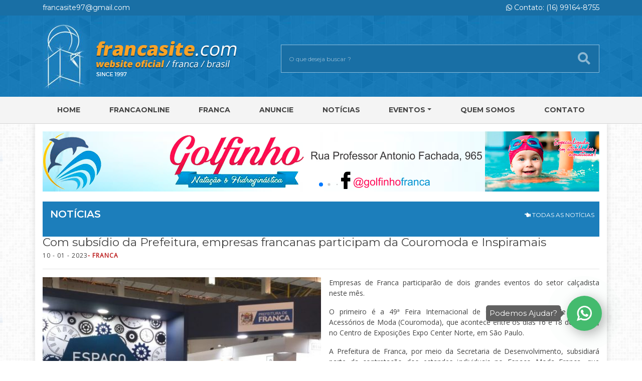

--- FILE ---
content_type: text/html; charset=utf-8
request_url: https://francasite.com/noticia.php?codigo=2810
body_size: 14936
content:
<!DOCTYPE html>
<html lang="pt-br">
	<head>

		<meta charset="utf-8">
		<meta name="viewport" content="width=device-width, initial-scale=1, shrink-to-fit=no">
		<meta http-equiv="x-ua-compatible" content="ie=edge">
		<meta name="description" content="Website Oficial da Cidade de Franca - São Paulo">
		<meta name="keywords" content="Franca Brasil,Franca Brazil, Mogiana,Franca shoes, Franca leather, Franca couro, Franca rubber, Franca borracha, Franca coffee, Franca cafe, Franca basketball, Franca city, Franca cidade, Franca basquete">
		<meta name="author" content="Alsite DevTeam">

		<title>Francasite | Website Oficial da Cidade de Franca - São Paulo</title>
		<link rel="shortcut icon" href="favicon.ico">

		<link rel="stylesheet" href="assets/css/main.min.css">


	</head>

	<body>

		<div id="wrapper">

			<div id="fb-root"></div>
<script>(function(d, s, id) {
  var js, fjs = d.getElementsByTagName(s)[0];
  if (d.getElementById(id)) return;
  js = d.createElement(s); js.id = id;
  js.src = 'https://connect.facebook.net/pt_BR/sdk.js#xfbml=1&version=v3.0&appId=314554289077519&autoLogAppEvents=1';
  fjs.parentNode.insertBefore(js, fjs);
}(document, 'script', 'facebook-jssdk'));</script>

<div class="topbar">
	<div class="container">
		<div class="row">
			<div class="col-12 col-lg-6 text-center text-lg-left">
				<a href="mailto:francasite97@gmail.com">francasite97@gmail.com</a>
			</div>
			<div class="col-12 col-lg-6 text-center text-lg-right">
				<a href="tel:16991288154"><i class="fab fa-whatsapp"></i> Contato: (16) 99164-8755</a>
			</div>
		</div>
	</div>
</div>

<header>
	<div class="container">
		<div class="row">
			<div class="col-12 col-lg-5">
				<div class="logo">
					<a href="index.php">
						<img src="assets/img/logo.png" alt="Francasite" class="img-fluid">
					</a>
				</div>
			</div>
			<div class="col-12 col-lg-7">
				<div class="busca mt-5">
					<form action="busca.php" autocomplete="off">
						<div class="form-group">
							<input type="text" name="busca" class="form-control" placeholder="O que deseja buscar ?" value="">
							<button type="submit" class="bt_busca">
								<i class="fas fa-search"></i>
							</button>
						</div>
					</form>
				</div>

			</div>
		</div>
	</div>
</header>

<nav class="navbar navbar-expand-lg navbar-light">

	<button class="navbar-toggler" type="button" data-toggle="collapse" data-target="#navbarsExample05" aria-controls="navbarsExample05" aria-expanded="false" aria-label="Toggle navigation">
		<i class="fas fa-bars"></i> MENU
	</button>

	<div class="collapse navbar-collapse" id="navbarsExample05">
		<div class="container">
			<ul class="navbar-nav nav-fill">
				<li class="nav-item"><a class="nav-link" href="index.php">Home</a></li>
				<li class="nav-item"><a class="nav-link" href="http://francaonline.com" target="_blank">FRANCAONLINE</a></li>
				<li class="nav-item"><a class="nav-link" href="franca.php" >Franca</a></li>
				<li class="nav-item"><a class="nav-link" href="anuncie.php" >Anuncie</a></li>
				<li class="nav-item"><a class="nav-link" href="noticias.php" >Notícias</a></li>
				<li class="nav-item dropdown">
					<a class="nav-link dropdown-toggle" href="eventos.php" role="button" data-toggle="dropdown" aria-haspopup="true" aria-expanded="false" >Eventos</a>
					<div class="dropdown-menu" aria-labelledby="navbarDropdown">
						<a class="dropdown-item" href="agenda.php">Agenda</a>
						<a class="dropdown-item" href="http://nossanoite.com.br/fotos" target="_blank">Fotos</a>
					</div>
				</li>
				<li class="nav-item"><a class="nav-link" href="quemsomos.php" >Quem Somos</a></li>
				<li class="nav-item"><a class="nav-link" href="contato.php" >Contato</a></li>
			</ul>
		</div>
	</div>
</nav>

			<div class="container wrap_site">

				<section id="banner">


		<div class="row">
			<div class="col-12">

				<div id="swiperBanner" class="swiper-container d-none d-sm-block">
					<div class="swiper-wrapper">

					
							<div class="swiper-slide">
								<a href="https://www.facebook.com/golfinhofranca/?__tn__=kC-R&eid=ARDegTMmN7-_QXuJK6Vg4_ybi-PRqO-KQXYf0TMjFEudxHl3nboxJVtO1mSnbeu1amYLAyH1ZVCb13L3&hc_ref=ARR-Xfk7PZ-uZl3awjlYf8zZtRycn76jYFx3eUZt-JtW9Kl5pukfhZPhmubWkb1eIUI" target="_blank">
									<img src="assets/img/banner/desktop/6f4edf3f82a635b3df4a96aeac4df35bo.png" class="img-fluid" alt="Golfinho"/>
								</a>
							</div>
					
							<div class="swiper-slide">
								<a href="https://www.instagram.com/estillocontabilidade/" target="_blank">
									<img src="assets/img/banner/desktop/9122037030477f5de2fc9b92598b4894o.jpg" class="img-fluid" alt="Estillo"/>
								</a>
							</div>
					
							<div class="swiper-slide">
								<a href="https://com4datacenter.com.br/" target="_blank">
									<img src="assets/img/banner/desktop/6b4870939ff5f00e52a343ac0411de451.jpg" class="img-fluid" alt="Com4"/>
								</a>
							</div>
					
							<div class="swiper-slide">
								<a href="https://www.anatomicgel.com.br/?gclid=CjwKCAjw47eFBhA9EiwAy8kzNPbR3_9ptYHduK5d8uLmElpHrucajIC9LPuC-R6TjrJlOCidQeHREhoCZToQAvD_BwE" target="_blank">
									<img src="assets/img/banner/desktop/9244583653b8fa70fbfb67f99f9a1ecb0.png" class="img-fluid" alt="Anatomic Gel "/>
								</a>
							</div>
					
							<div class="swiper-slide">
								<a href="http://drogariacruzeiro.com.br/" target="_blank">
									<img src="assets/img/banner/desktop/cd5020e06f748e7415d15df311054e0f.jpeg" class="img-fluid" alt="Farmácia Cruzeiro"/>
								</a>
							</div>
					
							<div class="swiper-slide">
								<a href="https://dnadanca.negocio.site/" target="_blank">
									<img src="assets/img/banner/desktop/120a9ffdc62bd4ac77413db44b6f6b991.jpg" class="img-fluid" alt="DNA Dança de Salão"/>
								</a>
							</div>
					
							<div class="swiper-slide">
								<a href="http://john.com.br/" target="_blank">
									<img src="assets/img/banner/desktop/df31c506e004e2c517f6ba061e7bc6f1h.jpg" class="img-fluid" alt="John English"/>
								</a>
							</div>
					
							<div class="swiper-slide">
								<a href="http://cocapil.com.br/" target="_blank">
									<img src="assets/img/banner/desktop/abc699030c719106b752d0620428d006m.png" class="img-fluid" alt="Cocapil"/>
								</a>
							</div>
					
					</div>
					<div class="swiper-pagination"></div>
				</div>

				<div id="swiperBannerMobile" class="swiper-container d-block d-sm-none">
					<div class="swiper-wrapper">

					
							<div class="swiper-slide">
								<a href="http://john.com.br/" target="_blank">
									<img src="assets/img/banner/mobile/5cb02d9291967db698fcbbeaed46900ae.jpg" class="img-fluid" alt=""/>
								</a>
							</div>
					
							<div class="swiper-slide">
								<a href="http://drogariacruzeiro.com.br/" target="_blank">
									<img src="assets/img/banner/mobile/ad2bba58783bd4589fffb476a9861b63.jpeg" class="img-fluid" alt=""/>
								</a>
							</div>
					
							<div class="swiper-slide">
								<a href="https://www.anatomicgel.com.br/?gclid=CjwKCAjw47eFBhA9EiwAy8kzNPbR3_9ptYHduK5d8uLmElpHrucajIC9LPuC-R6TjrJlOCidQeHREhoCZToQAvD_BwE" target="_blank">
									<img src="assets/img/banner/mobile/4febc08f078faa57fcff7c99dc429bb70.png" class="img-fluid" alt=""/>
								</a>
							</div>
					
							<div class="swiper-slide">
								<a href="https://www.facebook.com/golfinhofranca/?__tn__=kC-R&eid=ARDegTMmN7-_QXuJK6Vg4_ybi-PRqO-KQXYf0TMjFEudxHl3nboxJVtO1mSnbeu1amYLAyH1ZVCb13L3&hc_ref=ARR-Xfk7PZ-uZl3awjlYf8zZtRycn76jYFx3eUZt-JtW9Kl5pukfhZPhmubWkb1eIUI" target="_blank">
									<img src="assets/img/banner/mobile/4916f5cda48bf7e8982bb5198e535c9cr.png" class="img-fluid" alt=""/>
								</a>
							</div>
					
							<div class="swiper-slide">
								<a href="https://com4datacenter.com.br/contato/" target="_blank">
									<img src="assets/img/banner/mobile/58f56dbae7804009985893015077a02fe.jpg" class="img-fluid" alt=""/>
								</a>
							</div>
					
							<div class="swiper-slide">
								<a href="https://www.instagram.com/estillocontabilidade/" target="">
									<img src="assets/img/banner/mobile/ee2f8ce9b15bdde152ee205ca1dd1854o.jpg" class="img-fluid" alt=""/>
								</a>
							</div>
					
							<div class="swiper-slide">
								<a href="https://dnadanca.negocio.site/" target="_blank">
									<img src="assets/img/banner/mobile/1b71afb87a0f949788912818483fd555o.jpg" class="img-fluid" alt=""/>
								</a>
							</div>
					
					</div>
					<div class="swiper-pagination"></div>
				</div>

			</div>
		</div>


</section>
				<div class="row noticias">

					<div class="col-12">

						<div class="titulo interno">
							<h5>NOTÍCIAS</h5>
							<a href="noticias.php" class="btvoltar"><i class="fas fa-hand-point-left"></i> TODAS AS NOTÍCIAS</a>
						</div>

					</div>

					<div class="col-12 noticia">

						<h4>Com subsídio da Prefeitura, empresas francanas participam da Couromoda e Inspiramais</h4>
						<h6 style="color: #616161; font-weight: normal; font-size: 15px"></h6>
						<h6 class="card-subtitle mb-1 text-muted"><span>10 - 01 - 2023</span>- Franca</h6>

						<hr>

						<img src="assets/img/noticia/53b3e4ad7ff3132e373ab8b53586b7e80.jpeg" alt="Franca" class="float-left mb-2 mr-3 d-none d-md-inline w-50">
						<img src="assets/img/noticia/53b3e4ad7ff3132e373ab8b53586b7e80.jpeg" alt="Franca" class="float-none mb-2 mr-3 d-block d-md-none w-100">

						<p>Empresas de Franca participar&atilde;o de dois grandes eventos do setor cal&ccedil;adista neste m&ecirc;s.</p><p>O primeiro &eacute; a 49&ordf; Feira Internacional de Cal&ccedil;ados, Artefatos de Couro e Acess&oacute;rios de Moda (Couromoda), que acontece entre os dias 16 e 18 de janeiro, no Centro de Exposi&ccedil;&otilde;es Expo Center Norte, em S&atilde;o Paulo.</p><p>A Prefeitura de Franca, por meio da Secretaria de Desenvolvimento, subsidiar&aacute; parte da contrata&ccedil;&atilde;o dos estandes individuais no Espa&ccedil;o Moda Franca, que contar&aacute; com oito empresas fabricantes de cal&ccedil;ados e acess&oacute;rios, como cintos, bolsas e outros compat&iacute;veis com o evento.</p><p>Na ocasi&atilde;o, ser&atilde;o apresentados os lan&ccedil;amentos das Cole&ccedil;&otilde;es Outono/ Inverno das ind&uacute;strias de cal&ccedil;ados e acess&oacute;rios.</p><p>J&aacute; entre os dias 24 e 25 de janeiro, nove empresas de Franca viajar&atilde;o at&eacute; Porto Alegre (RS) para participar da Inspiramais-2024, que tamb&eacute;m difunde e antecipa as tend&ecirc;ncias de moda, confec&ccedil;&atilde;o, m&oacute;veis, bijuterias, acess&oacute;rios e cal&ccedil;ados. A feira acontece no Centro de Eventos FIERGS (Federa&ccedil;&atilde;o das Ind&uacute;strias).</p><p>A rela&ccedil;&atilde;o das empresas que participar&atilde;o da Couromoda e da Inspiramais est&aacute; dispon&iacute;vel nos links&nbsp;<a href="https://www.franca.sp.gov.br/arquivos/diario-oficial/documentos/2184-21122022.pdf">https://www.franca.sp.gov.br/arquivos/diario-oficial/documentos/2184-21122022.pdf</a>&nbsp;e&nbsp;<a href="https://www.franca.sp.gov.br/arquivos/diario-oficial/documentos/2185-22122022.pdf">https://www.franca.sp.gov.br/arquivos/diario-oficial/documentos/2185-22122022.pdf</a>.</p>
						<hr>

						<h6 class="card-subtitle mb-1 text-muted"><span>Fonte </span>- Jornal da Franca </h6>
						<h6 class="card-subtitle mb-1 text-muted"><span>Fonte de imagem </span>- Jornal da Franca </h6>

					</div>

				</div>

				<footer class="footer">

	<div class="row">

		<div class="col-12 col-lg-8 links">

			<div class="titulo link">
				LINKS ÚTEIS
			</div>

			<div class="row">
				<div class="col-12 col-lg-4">
					<ul>
						<li><a href="http://www.moviecom.com.br/" target="_blank">CINEMA</a></li>
						<li><a href="https://www.terra.com.br/vida-e-estilo/horoscopo" target="_blank">HORÓSCOPO</a></li>
						<li><a href="piadas.php">PIADAS</a></li>
						<li><a href="receitas.php">RECEITAS DA SEMANA</a></li>
						<li><a href="http://www.sna.agr.br/" target="_blank">AGRICULTURA</a></li>
						<li><a href="https://www.spmundi.com.br/" target="_blank">DÓLAR</a></li>
					</ul>
				</div>
				<div class="col-12 col-lg-4">
					<ul class="p-lg-0">
						<li><a href="http://www.timeanddate.com/worldclock/" target="_blank">FUSO HORÁRIO</a></li>
						<li><a href="https://www.empresasaojose.com.br/servicos/linhas-e-horarios/" target="_blank">HORÁRIOS DE ÔNIBUS</a></li>
						<li><a href="viacoes.php">HORÁRIO DE VIAÇÕES</a></li>
						<li><a href="http://loterias.caixa.gov.br/wps/portal/loterias" target="_blank">LOTERIAS</a></li>
						<li><a href="telefones_uteis.php">TELEFONES ÚTEIS</a></li>
						<li><a href="http://www.climatempo.com.br/previsao-do-tempo/cidade/443/franca-sp" target="_blank">PREVISÃO DO TEMPO</a></li>
					</ul>
				</div>
				<div class="col-12 col-lg-4">
					<ul class="p-lg-0">
						<li><a href="feiraslivres.php">FEIRAS LIVRES</a></li>
						<!-- <li><a href="apoio.php">APOIO</a></li> -->
					</ul>
				</div>
			</div>

		</div>

		<div class="col-12 col-lg-4">
			<div class="fb-page" data-href="https://www.facebook.com/agenciaLA3/" data-small-header="false" data-adapt-container-width="true" data-hide-cover="false" data-show-facepile="true">
				<blockquote cite="https://www.facebook.com/agenciaLA3/" class="fb-xfbml-parse-ignore"><a href="https://www.facebook.com/agenciaLA3/">La3 Full E-commerce</a></blockquote>
			</div>
		</div>

	</div>

</footer>

<div class="copyright">
	<div class="row">
		<div class="col-12 col-lg-6 text-center text-lg-left">
			<i class="far fa-copyright"></i> - francasite.com Copyright 2019
		</div>
		<div class="col-12 col-lg-6 text-center text-lg-right">
			desenvolvido por <a href="http://alsite.com.br/" target="_blank"><img src="assets/img/alsite.webp" alt=""></a>
		</div>
	</div>
</div>

<div class="whatsapp">
	<span class="bag-whatsapp-alert" style="display: block;">Podemos Ajudar?</span>
	<span class="bag-whatsapp-alert-arrow" style="display: block;"></span>
	<div class="bloco-wthats" id="whatsappbtn">
		<a href="https://api.whatsapp.com/send?phone=5516991648755" target="_blank" data-toggle-visibility="box_whatsapp" data-show-shadow="false" class="link-whats"></a>
		<div class="aura" data-ix="new-interaction"></div>
	</div>
</div>

<!-- Global site tag (gtag.js) - Google Analytics -->
<script async
	src="https://www.googletagmanager.com/gtag/js?id=UA-153447928-1"></script>
<script>
	window.dataLayer = window.dataLayer || [];

	function gtag() {
		dataLayer.push(arguments);
	}
	gtag('js', new Date());

	gtag('config', 'UA-153447928-1');
</script>
			</div>

		</div>


		<script src="assets/js/main.min.js"></script>


		<script>
			$(function() {
				$('#main-menu').smartmenus({
					mainMenuSubOffsetX: -1,
					mainMenuSubOffsetY: 4,
					subMenusSubOffsetX: 6,
					subMenusSubOffsetY: -6
				});
			});
		</script>

	</body>

</html>
